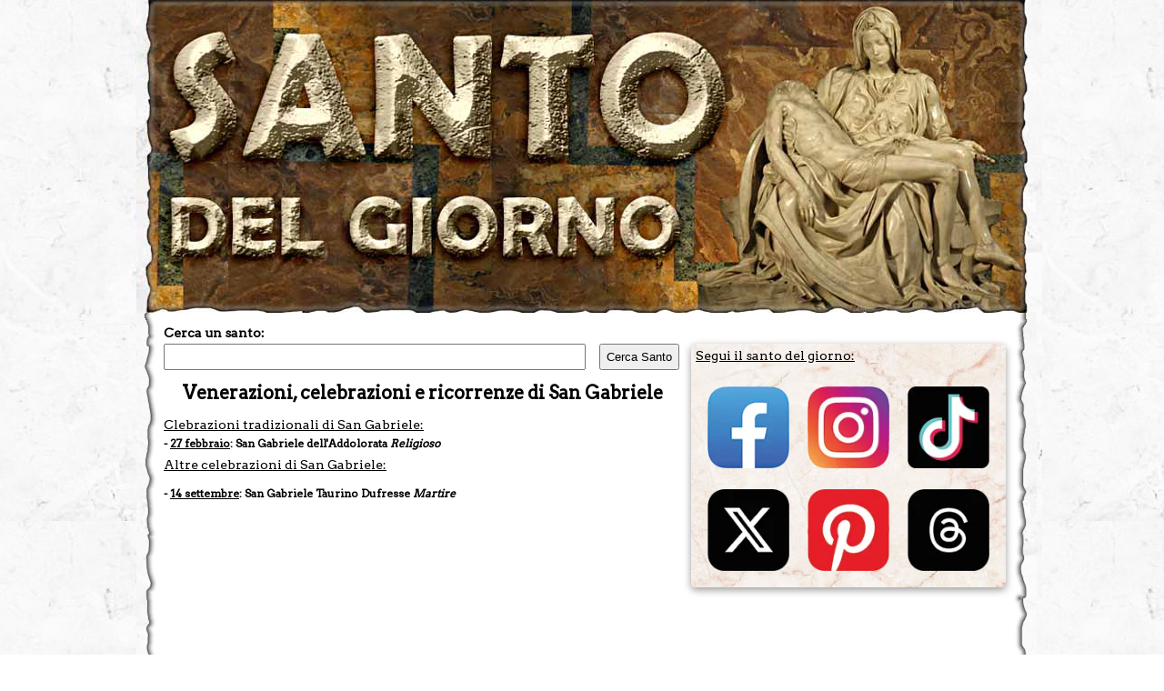

--- FILE ---
content_type: text/html; charset=utf-8
request_url: https://www.santodelgiorno.it/santi/san-gabriele/
body_size: 7262
content:
<!DOCTYPE html><html lang="it" xml:lang="it" xmlns="http://www.w3.org/1999/xhtml"><head><title>Venerazioni, celebrazioni e ricorrenze di San Gabriele</title><meta name="description" content="Quando si festeggia San Gabriele, tutte le date delle venerazioni, celebrazioni e ricorrenze di San Gabriele"><meta name="keywords" content="quando, festa, San Gabriele, venerazione, celebrazione, ricorrenza, festa"><link rel="canonical" href="https://www.santodelgiorno.it/santi/san-gabriele/"><meta http-equiv="Content-Type" content="text/html; charset=UTF-8"><meta name="viewport" content="width=device-width, initial-scale=1.0"><link rel="icon" href="https://www.santodelgiorno.it/favicon.ico"><link rel="stylesheet" href="/_style/styleNEWNEW.css?v=34" type="text/css" media="all"><script src="/_scriptjs/jquery-1.7.1.min.js"></script> <script src="https://code.jquery.com/ui/1.12.1/jquery-ui.min.js" integrity="sha256-VazP97ZCwtekAsvgPBSUwPFKdrwD3unUfSGVYrahUqU=" crossorigin="anonymous"></script> <link rel="stylesheet" href="https://code.jquery.com/ui/1.12.1/themes/pepper-grinder/jquery-ui.css" type="text/css"><meta name="msvalidate.01" content="5D529181431F878D2EF3B744AF48AD72"><script defer src="/_scriptjs/script.js?6"></script> <link rel="preconnect" href="https://www.googletagmanager.com/"><link rel="preconnect" href="https://www.googletagservices.com/"><link rel="preconnect" href="https://pagead2.googlesyndication.com/"><link rel="preconnect" href="https://googleads.g.doubleclick.net/"><style>.ui-datepicker-inline { margin: auto; margin-top: 10px; margin-bottom: 10px; font-size: 16px; } .ui-widget-content { background:none; background-color:white } .pa-container { display:block } .pa-container:after, .pa-container:before { content: ""; display: table; clear: both; } #ContentDiv { position: static; margin-top:-17px } .closebox { position: absolute; right: -16px; top: -10px; width: 20px; height: 19px; font-weight: bold; color: black; background-color: white; border-radius: 10px; border: 1px solid black; cursor: pointer; } .closebox:before, .closebox:after { position: absolute; left: 9px; content: ' '; height: 12px; width: 3px; background-color: #000; top: 3px; } .closebox:before { transform: rotate(45deg); } .closebox:after { transform: rotate(-45deg); } .SocialIcon { display: flex; justify-content: center; /* Spazi equidistanti */ align-items: center; /* Allineamento verticale al centro */ flex-wrap: wrap; } .SocialIcon img { width:90px; height:90px; margin: 10px; }</style><script async defer src="//assets.pinterest.com/js/pinit.js"></script> <meta name="robots" content="ALL"><script>
	
	$(document).ready(function(){
		$('.RicercaGiorno').change(function() {
  			$("#EseguiRicerca").attr("href", "/" + $("#giorno option:selected").val() + "/" + $("#mese option:selected").val() + "/") 
		});
	});
	
    </script> <script async src="https://pagead2.googlesyndication.com/pagead/js/adsbygoogle.js?client=ca-pub-3666425661629926" crossorigin="anonymous"></script> <script>(function(w,d,s,l,i){w[l]=w[l]||[];w[l].push({'gtm.start':
	new Date().getTime(),event:'gtm.js'});var f=d.getElementsByTagName(s)[0],
	j=d.createElement(s),dl=l!='dataLayer'?'&l='+l:'';j.async=true;j.src=
	'https://www.googletagmanager.com/gtm.js?id='+i+dl;f.parentNode.insertBefore(j,f);
	})(window,document,'script','dataLayer','GTM-TQNWHKQ');</script> </head> <body><noscript><iframe src="https://www.googletagmanager.com/ns.html?id=GTM-TQNWHKQ" height="0" width="0" style="display:none;visibility:hidden"></iframe></noscript> <div id="MainDiv" class="pa-container" style="width:980px; margin:auto;"> <div id="HeaderDiv" style="width:980px; text-align:center; margin:auto; position:relative; padding:0; height:360px; z-index:100; background-image: url(/image/sfondobodynew1.jpg?v); background-repeat:no-repeat" class="no-print"> </div> <div id="ContentDiv" style="padding-top: 15px;"> <div id="CenterDiv"> <div style="width:570px; position:relative; z-index:99"> <label for="chiave" style="font-weight: bold; font-size:14px; margin-bottom:4px; display:block">Cerca un santo:</label> <input type="text" id="chiave" style="width: 450px;padding: 5px;" onKeyUp="ricerca.RicercaSanto(event, this)" autocomplete="off"/><input type="button" value="Cerca Santo" onClick="window.location = '/ricerca/?q=' + document.getElementById('chiave').value;" style="margin-left:15px; width:88px;padding: 5px;"><br> <div style="position:absolute; top:50px; width:460px; z-index:99"> <span id="SpanSanti" style="display:none; background-color:white; z-index:99" onMouseOver="ricerca.ResettaSanti()"></span> </div> </div> <h1 style="float:left; width:100%">Venerazioni, celebrazioni e ricorrenze di San Gabriele</h1> <span class="Titolo">Clebrazioni tradizionali di San Gabriele: </span><br><br><span class="AltriSanti"> - <a href="/27/febbraio/">27 febbraio</a>: San Gabriele dell'Addolorata <i>Religioso</i></span></span><br> <br><br><br><span class="Titolo">Altre celebrazioni di San Gabriele:</span><br><br> <span class="AltriSanti"> - <a href="/14/settembre/">14 settembre</a>: San Gabriele Taurino Dufresse <i>Martire</i></span></span><br> </div> <div id="LeftDiv" class="no-print"> <div id="SantoDelGiornoLeft" class="BoxLeft"> <span style="text-decoration:underline; font-size:14px">Segui il santo del giorno:</span><br><br> <div style="padding-left:0" class="SocialIcon"> <a href="http://www.facebook.com/santodelgiorno.it" rel="nofollow" target="_blank"><img src="/image/social/facebook-new.webp" alt="Seguici su FB" width="100" height="100"></a> <a href="https://www.instagram.com/santodioggi" rel="nofollow" target="_blank"><img src="/image/social/instagram-new.webp" alt="Seguici su Instagram" width="100" height="100"></a> <a href="https://www.tiktok.com/@santo.del.giorno" rel="nofollow" target="_blank"><img src="/image/social/tiktok-new.webp" alt="Seguici su TikTok" width="100" height="100"></a> <a href="http://x.com/santodioggi" rel="nofollow" target="_blank"><img src="/image/social/x-new.webp" alt="Seguici su X" width="100" height="100"></a> <a href="https://www.pinterest.it/santodelgiorno/" rel="nofollow" target="_blank"><img src="/image/social/pinterest-new.webp" alt="Seguici su Pinterest" width="100" height="100"></a> <a href="https://www.threads.net/@santodioggi" rel="nofollow" target="_blank"><img src="/image/social/threads-new.webp" alt="Seguici su Threads" width="100" height="100"></a> </div> </div> <div id="SantoDiDomaniLeft" class="BoxBanner" style="background-image:none"> <ins class="adsbygoogle" style="display:inline-block;width:336px;height:280px" data-ad-client="ca-pub-3666425661629926" data-ad-slot="3067621295"></ins> <script>
     			(adsbygoogle = window.adsbygoogle || []).push({});
			</script> </div> <div id="CercaGiorno" class="BoxLeft" style="background-image: url(/image/sfondobarralaterale2.jpg)"> <div style="text-align:left; height:20px; padding-top:10px"> <span style="text-decoration:underline; font-size:14px">Mostra santi del giorno:</span> </div> <div style="text-align:center; height:20px; padding-top:5px; width:180px; margin-left: 15px;"> <select id="giorno" class="RicercaGiorno" aria-label="giorno"> <option value="01" >1</option> <option value="02" >2</option> <option value="03" >3</option> <option value="04" >4</option> <option value="05" >5</option> <option value="06" >6</option> <option value="07" >7</option> <option value="08" >8</option> <option value="09" >9</option> <option value="10" >10</option> <option value="11" >11</option> <option value="12" >12</option> <option value="13" >13</option> <option value="14" >14</option> <option value="15" >15</option> <option value="16" >16</option> <option value="17" >17</option> <option value="18" >18</option> <option value="19" >19</option> <option value="20" >20</option> <option value="21" selected="selected">21</option> <option value="22" >22</option> <option value="23" >23</option> <option value="24" >24</option> <option value="25" >25</option> <option value="26" >26</option> <option value="27" >27</option> <option value="28" >28</option> <option value="29" >29</option> <option value="30" >30</option> <option value="31" >31</option> </select> <select id="mese" class="RicercaGiorno" aria-label="mese"> <option value="gennaio" >gennaio</option> <option value="febbraio" >febbraio</option> <option value="marzo" >marzo</option> <option value="aprile" >aprile</option> <option value="maggio" >maggio</option> <option value="giugno" >giugno</option> <option value="luglio" >luglio</option> <option value="agosto" >agosto</option> <option value="settembre" >settembre</option> <option value="ottobre" >ottobre</option> <option value="novembre" selected="selected">novembre</option> <option value="dicembre" >dicembre</option> </select> </div> <div style="text-align:right; height:20px; padding-top:5px; padding-right:10px;"> <a id="EseguiRicerca" href="/21/novembre/">Mostra santi</a> </div> <div style="text-align:left; height:20px; padding-top:10px"> <span style="text-decoration:underline; font-size:14px">Usa il calendario:</span> </div> <div style="width:100%; text-align:center"> <div id="datepicker" class="lazypicker" style="margin:auto"></div> </div> </div> <div id="SantoDelGiornoLeft" class="BoxLeft"> <span style="text-decoration:underline; font-size:14px">Oggi <b>21 novembre</b> si venera:</span><br><br> <div style="float:left; width:336px"><img src="/foto/santo7468left.jpg" alt="Presentazione della Beata Vergine Maria" align="left" style="margin-right:8px; max-width: 115px; height: auto;" height="145" width="103"> <div style="float:left; width:210px"><span style="float:left; width:208px"><b><span>Presentazione della Beata Vergine Maria</span></b><br> <i><span>Dedicazione di Maria al Signore</span></i></span><span style="margin-left: 10px; float: left;margin-top: 10px;">Maria aveva raggiunto l&rsquo;et&agrave; di tre anni, e i suoi genitori, secondo la promessa fatta, la portarono al Tempio per consacrarla al Signore. Possiamo immaginare il loro dolore nel doversi separare...</span></div><div style="text-align:right;float:left;width:100%"><a href="/presentazione-della-beata-vergine-maria/">&gt;&gt;&gt; Continua</a></div></div> <div style="text-align:center; height:20px; width:330px; padding-top:10px; padding-right:10px"> <a href="/">Altri santi di oggi</a> </div> </div> <div id="SantoDiDomaniLeft" class="BoxLeft" style="background-image: url(/image/sfondobarralaterale2.jpg)"> <span style="text-decoration:underline; font-size:14px">Domani <b>22 novembre</b> si venera:</span><br><br> <div style="float:left; width:336px"><img src="/foto/santo7479left.jpg" alt="Santa Cecilia" align="left" style="margin-right:8px; max-width: 115px; height: auto;" height="145" width="107"> <div style="float:left; width:210px"><span style="float:left; width:208px"><b><span>Santa Cecilia</span></b><br> <i><span>Vergine e martire</span></i></span><span style="margin-left: 10px; float: left;margin-top: 10px;">Sotto l'impero di Alessandro Severo era stata proibita ogni persecuzione contro i cristiani e la Chiesa godette un periodo di tranquillit&agrave; e di pace. Ma a turbare il mite gregge di Cristo sorse...</span></div><div style="text-align:right;float:left;width:100%"><a href="/santa-cecilia/">&gt;&gt;&gt; Continua</a></div></div> <div style="text-align:center; height:20px; width:330px; padding-top:10px; padding-right:10px"> <a href="/22/novembre/">Altri santi di domani</a> </div> </div> <div id="SantoDiDomaniLeft" class="BoxLeft" style="position:relative"> <img id="ImgNewsletter" src="/image/newsletter.png" alt="newsletter" style="z-index:2147483; position:absolute;left: -200px;top: 40px; cursor:pointer" onClick="scriviCookie('newsletter', 'ok', 30); this.style.display = 'none'"> <label style="text-decoration:underline" for="Email">Iscriviti alla newsletter per ricevere il santo del giorno sulla tua email:</label><br><br> <div style="text-align:right; height:20px; padding:10px"> <input id="Email" type="text" style="width:200px"> <a id="Iscriviti" style="margin-left:20px" href="javascript:newsletter.regitrati();">Iscriviti</a> </div> </div> <div id="SantoDiDomaniLeft" class="BoxLeft" style="background-image: url(/image/sfondobarralaterale2.jpg)"> <span style="text-decoration:underline; font-size:14px">Oggi <b>21 novembre</b> nasceva:</span><br><br> <div style="float:left; width:336px"><img src="/foto/santo1918left.jpg" alt="Beata Elisabetta Canori Mora" align="left" style="margin-right:8px;max-width: 100px;height: auto;" height="145" width="105"> <div style="float:left; width:225px"><span style="float:left; width:208px"><b><span>Beata Elisabetta Canori Mora</span></b><br> <i><span>Sposa</span></i></span><span style="margin-left: 10px; float: left;margin-top: 10px;">Elisabetta Canori nasce a Roma il 21 novembre 1774. Nel 1796 sposa Cristoforo Mora, giovane avvocato. Il matrimonio è per lei una scelta maturata attentamente. Tuttavia dopo alcuni mesi, la fragilità psicologica...</span></div><div style="text-align:right"><a href="/beata-elisabetta-canori-mora/">&gt;&gt;&gt; Continua</a></div></div> </div> <div id="SantoDiDomaniLeft" class="BoxLeft" style="background-image: url(/image/sfondobarralaterale2.jpg)"> <span style="text-decoration:underline; font-size:14px">Oggi <b>21 novembre</b> tornava alla Casa del Padre:</span><br><br> <div style="float:left; width:336px"><img src="/foto/santo7471left.jpg" alt="Beata Maria di Gesù Buon Pastore" align="left" style="margin-right:8px;max-width: 100px;height: auto;" height="145" width="97"> <div style="float:left; width:225px"><span style="float:left; width:208px"><b><span>Beata Maria di Gesù Buon Pastore</span></b><br> <i><span>Fondatrice</span></i></span><span style="margin-left: 10px; float: left;margin-top: 10px;">Francesca Siedliska nacque il 12 novembre 1842, a Roszkova Wola, in Polonia, da genitori benestanti e proprietari terrieri, Adolfo Siedliski e Cecilia Morawska. Francesca ereditò dalla madre la salute...</span></div><div style="text-align:right"><a href="/beata-maria-di-gesu-buon-pastore/">&gt;&gt;&gt; Continua</a></div></div> </div> <div id="SantoDiDomaniLeft" class="BoxLeft" style="background-image: url(/image/sfondobarralaterale2.jpg)"> <span style="text-decoration:underline; font-size:14px">Oggi <b>21 novembre</b> veniva canonizzato:</span><br><br> <div style="float:left; width:336px"><img src="/foto/santo1482left.jpg" alt="San Tommaso Placidi da Cori" align="left" style="margin-right:8px;max-width: 100px;height: auto;" height="145" width="99"> <div style="float:left; width:225px"><span style="float:left; width:208px"><b><span>San Tommaso Placidi da Cori</span></b><br> <i><span>Sacerdote</span></i></span><span style="margin-left: 10px; float: left;margin-top: 10px;">San Tommaso Placidi nacque a Cori il 4 giugno 1655. A 22 anni entrò nell'Ordine dei Frati Minori vestendone l'abito il 7 febbraio. 1677. Fu ordinato sacerdote a Velletri nel 1683. Esercitò l'apostolato...</span></div><div style="text-align:right"><a href="/san-tommaso-placidi-da-cori/">&gt;&gt;&gt; Continua</a></div></div> <div style="text-align:center; height:20px; width:330px; padding-top:10px; padding-right:10px"> <a href="/canonizzati/">Altri santi canonizzati oggi</a> </div> </div> <div id="SantoDiDomaniLeft" class="BoxLeft" style="background-image: url(/image/sfondobarralaterale2.jpg)"> <span style="text-decoration:underline; font-size:14px">Oggi <b>21 novembre</b> veniva beatificato:</span><br><br> <div style="float:left; width:336px"><img src="/foto/santo5316left.jpg" alt="Santa Giovanna Francesca de Chantal" align="left" style="margin-right:8px;max-width: 100px;height: auto;" height="145" width="109"> <div style="float:left; width:225px"><span style="float:left; width:208px"><b><span>Santa Giovanna Francesca de Chantal</span></b><br> <i><span>Religiosa</span></i></span><span style="margin-left: 10px; float: left;margin-top: 10px;">La nobile Giovanna di Chantal, figlia di Benigno Fremiot, presidente al Parlamento di Borgogna, nacque il 23 gennaio 1572 a Dijon. Il presidente Fremiot, rimasto vedovo quando i figli erano ancora in tenera...</span></div><div style="text-align:right"><a href="/santa-giovanna-francesca-de-chantal/">&gt;&gt;&gt; Continua</a></div></div> <div style="text-align:center; height:20px; width:330px; padding-top:10px; padding-right:10px"> <a href="/beatificati/">Altri santi beatificati oggi</a> </div> </div> <div id="SantoDiDomaniLeft" class="BoxLeft" style="background-image: url(/image/sfondobarralaterale2.jpg)"> <span style="text-decoration:underline; font-size:14px">Oggi <b>21 novembre</b> si recita la novena a:</span><br><br> <div style="float:left; width:100%"> <div style="float:left; width:100%"><span style="float:left; margin-right:4px">-</span>&nbsp;<span style="float:left; width:320px"><b><span>Santa Cecilia</span></b><br> </span><span style="margin-left: 10px; float: left;margin-top: 10px;">I. O gloriosa s. Cecilia, che non contenta di consacrare al Signore con voto irrevocabile la vostra verginità, la preservaste ancor da ogni macchia coi più penosi esercizi dell'esteriore penitenza, e ne...</span></div><div style="text-align:right"><a href="/santa-cecilia/novena/">&gt;&gt;&gt; Continua</a></div></div><div style="float:left; width:100%"> <div style="float:left; width:100%"><span style="float:left; margin-right:4px">-</span>&nbsp;<span style="float:left; width:320px"><b><span>Cristo Re</span></b><br> </span><span style="margin-left: 10px; float: left;margin-top: 10px;">1. O Ges&ugrave;, per mezzo di Maria, Madre tua e Mediatrice di tutte le grazie, affretta la venuta del tuo regno nelle anime; trionfa su tutti gli ostacoli al regno del tuo amore in noi e compensa il...</span></div><div style="text-align:right"><a href="/solennita-di-cristo-re/novena/">&gt;&gt;&gt; Continua</a></div></div><div style="float:left; width:100%"> <div style="float:left; width:100%"><span style="float:left; margin-right:4px">-</span>&nbsp;<span style="float:left; width:320px"><b><span>Beata Vergine della Medaglia Miracolosa</span></b><br> </span><span style="margin-left: 10px; float: left;margin-top: 10px;">O Vergine Immacolata della Medaglia Miracolosa, che, mossa a pietà dalle nostre miserie, scendesti dal cielo per mostrarci quanta parte prendi alle nostre pene e quanto di adoperi per stornare da noi i...</span></div><div style="text-align:right"><a href="/beata-vergine-della-medaglia-miracolosa/novena/">&gt;&gt;&gt; Continua</a></div></div><div style="float:left; width:100%"> <div style="float:left; width:100%"><span style="float:left; margin-right:4px">-</span>&nbsp;<span style="float:left; width:320px"><b><span>Sant' Andrea</span></b><br> </span><span style="margin-left: 10px; float: left;margin-top: 10px;">I. Per quel ammirabile prontezza onde voi, o glorioso s. Andrea, vi deste a seguir Gesù Cristo, appena lo sentiste qualificato da s. Giovanni per l’Agnello di Dio che toglie i peccati del mondo, indi a...</span></div><div style="text-align:right"><a href="/sant-andrea/novena/">&gt;&gt;&gt; Continua</a></div></div><div style="float:left; width:100%"> <div style="float:left; width:100%"><span style="float:left; margin-right:4px">-</span>&nbsp;<span style="float:left; width:320px"><b><span>Santa Caterina d'Alessandria</span></b><br> </span><span style="margin-left: 10px; float: left;margin-top: 10px;">I. O gloriosa s. Caterina, che, arricchita dalla natura e dalla grazia di tutte le prerogative che possono promettere una gran fortuna nel mondo, non vi compiaceste mai in altro che in osservare esattamente...</span></div><div style="text-align:right"><a href="/santa-caterina-d-alessandria/novena/">&gt;&gt;&gt; Continua</a></div></div><div style="float:left; width:100%"> <div style="float:left; width:100%"><span style="float:left; margin-right:4px">-</span>&nbsp;<span style="float:left; width:320px"><b><span>San Giacomo della Marca</span></b><br> </span><span style="margin-left: 10px; float: left;margin-top: 10px;">19 NOVEMBRE - In mezzo a pericoli e difficoltà, spesso privi di aiuto e di conforto, innalziamo la nostra fervida preghiera a Te, o nostro protettore San Giacomo. Tu che sei così caro a Dio, ottienici...</span></div><div style="text-align:right"><a href="/san-giacomo-della-marca/novena/">&gt;&gt;&gt; Continua</a></div></div><div style="float:left; width:100%"> <div style="float:left; width:100%"><span style="float:left; margin-right:4px">-</span>&nbsp;<span style="float:left; width:320px"><b><span>Santa Felicita e sette figli</span></b><br> </span><span style="margin-left: 10px; float: left;margin-top: 10px;">I. O gloriosa s. Felicita, che, rimasta vedova del primo consorte in et&agrave; ancor giovanile, vi consacraste talmente al Signore da diventar il perfetto modello di tutte le vedove cristiane, rinunziando...</span></div><div style="text-align:right"><a href="/santa-felicita-e-sette-figli/novena/">&gt;&gt;&gt; Continua</a></div></div> </div> <div id="SantoDiDomaniLeft" class="BoxLeft" style="background-image: url(/image/sfondobarralaterale2.jpg)"> <span style="text-decoration:underline; font-size:14px">Le preghiere di oggi <b>21 novembre</b>:</span><br><br> <div style=" margin-top: 5px; margin-bottom: 20px;"> <div class="" style="width:100%"><span style="font-size: 16px; font-weight:bold; display: block; padding: 4px;\">PREGHIERA DEL MATTINO A GESÙ</span> <span style="font-size: 16px; display: block; padding: 4px;">Gesù, oggi, come ogni giorno, con i famigliari, con i colleghi, con gli amici, con coloro che semplicemente incontrerò, tu busserai alla mia porta. Aiutami...</span> </div> <div style="text-align:right"><a href="/preghiere/">&gt;&gt;&gt; Continua</a></div> </div> <div style="margin-top: 5px; margin-bottom: 20px;"> <div class="" style="width:100%"><span style="font-size: 16px; font-weight:bold; display: block; padding: 4px;">Preghiera a Presentazione della Beata Vergine Maria</span> <span style=" font-size: 16px; display: block; padding: 4px;">Ti consacro, o Regina, la mia mente affinché pensi sempre all'amore che tu meriti, la mia lingua perché ti lodi, il mio cuore perché ti ami. Accetta, o...</span> </div> <div style="text-align:right"><a href="/preghiere/">&gt;&gt;&gt; Continua</a></div> </div> <div style=" margin-top: 5px; margin-bottom: 20px;"> <div class="" style="width:100%"><span style="font-size: 16px; font-weight:bold; display: block; padding: 4px;\">OFFERTA ALL'ETERNO PADRE</span> <span style="font-size: 16px; display: block; padding: 4px;">Eterno Padre, ti offro il Sacro Cuore di Gesù con tutto il suo amore, tutte le sue sofferenze, tutti i suoi meriti: <ol> <li>per espiare i peccati che...</span> </div> <div style="text-align:right"><a href="/preghiere/">&gt;&gt;&gt; Continua</a></div> </div> </div> </div> <footer style="float:left"> <div style="padding:3px; margin-bottom: 10px; padding-top:20px; float:left; width:850px"> <div class="Bussola" itemscope itemtype="https://schema.org/BreadcrumbList"> <div> <a href="https://www.santodelgiorno.it/"> <span>SantoDelGiorno.it</span> </a> </div> <div itemprop="itemListElement" itemscope itemtype="https://schema.org/ListItem"> &gt; <a itemprop="item" typeof="WebPage" href="https://www.santodelgiorno.it/santi/san-gabriele/" > <span itemprop="name">San Gabriele</span> </a> <meta itemprop="position" content="1"> </div> </div> </div> <div id="footer" style="width:850px; margin:auto; overflow:auto; margin-top:20px"> <div style="text-align:center; margin-bottom:10px"> <a href="/contatti/">Contatti</a> - <a href="/aggiungialtuosito/">Aggiungi il santo del giorno sul tuo sito</a> - <a href="/donazione/">Donazione</a> - <a href="/bibliografia/">Bibliografia</a> - <a id="PrivacyPolicy" href="/privacy/">Privacy</a> - <a id="CookiePolicy" href="/informativa-sulluso-dei-cookie/">Cookie</a> - <a id="GesioneNotifiche" style="display:none" href="javascript:;">Notifiche</a> - <a id="TerminiDUso" href="/termini-d-uso/">Termini d'uso</a></div> <div style="text-align:center">Copyright Santo del Giorno P.I. 02174880449 </div> </div> </footer> </div> </div> <script>
	// facebook
	(function(d, s, id) {
	  var js, jd = d.getElementsByTagName(s)[0];
	  if (d.getElementById(id)) return;
	  js = d.createElement(s); js.id = id;
	  js.async=true;
	  js.src = "/gd/js/sdk.js?v=9";
	  jd.parentNode.insertBefore(js, jd);
	}(document, 'script', 'giudea-jssdk'));
</script> <script>window.twttr = (function(d, s, id) {
  var js, fjs = d.getElementsByTagName(s)[0],
    t = window.twttr || {};
  if (d.getElementById(id)) return t;
  js = d.createElement(s);
  js.id = id;
  js.src = "https://platform.twitter.com/widgets.js";
  fjs.parentNode.insertBefore(js, fjs);

  t._e = [];
  t.ready = function(f) {
    t._e.push(f);
  };

  return t;
}(document, "script", "twitter-wjs"));
	
		
		function RegistraEventoGoogle() {}
	</script> <script>
				document.addEventListener("DOMContentLoaded", function () {
					
					

					var lazyPicker = [].slice.call(document.querySelectorAll("div.lazypicker"));


					if ('IntersectionObserver' in window && 'IntersectionObserverEntry' in window && 'intersectionRatio' in window.IntersectionObserverEntry.prototype && ('isIntersecting' in IntersectionObserverEntry.prototype)) {
				//$.ajax({url: "/prova6.php?observe=si", success: function(result){}});


						lazyPickerObserver = new IntersectionObserver(function (entries, observer) {
							entries.forEach(function (entry) {


								if (entry.isIntersecting) {

									var lazyObj = entry.target;
									
									lazyPickerObserver.unobserve(lazyObj);
									
									$("#datepicker").datepicker({
										showOtherMonths: true,
										selectOtherMonths: true,
										onSelect: function(dateText) {
											location.href = this.value;
										}
									});
																		$('#datepicker').datepicker("setDate", new Date(2025,10,21) );
									
								}
							});
						});



						lazyPicker.forEach(function (lazyDiv) {
							lazyPickerObserver.observe(lazyDiv);
						});



					} else {
						$("#datepicker").datepicker({
							showOtherMonths: true,
							selectOtherMonths: true,
							onSelect: function(dateText) {
								location.href = this.value;
							}
						});
												$('#datepicker').datepicker("setDate", new Date(2025,10,21) );
						
					}
					
					
				});
						  
			
						  
					  </script> <script src="https://www.gstatic.com/firebasejs/10.9.0/firebase-app-compat.js"></script> <script src="https://www.gstatic.com/firebasejs/10.9.0/firebase-messaging-compat.js"></script> <script src="https://www.gstatic.com/firebasejs/10.9.0/firebase-firestore-compat.js"></script> <script src="https://www.gstatic.com/firebasejs/10.9.0/firebase-auth-compat.js"></script> <script src="/_scriptjs/messaging.js"></script> </body></html>

--- FILE ---
content_type: text/html; charset=utf-8
request_url: https://www.google.com/recaptcha/api2/aframe
body_size: 267
content:
<!DOCTYPE HTML><html><head><meta http-equiv="content-type" content="text/html; charset=UTF-8"></head><body><script nonce="Oz1_XdnPITgfyGef0BMlMg">/** Anti-fraud and anti-abuse applications only. See google.com/recaptcha */ try{var clients={'sodar':'https://pagead2.googlesyndication.com/pagead/sodar?'};window.addEventListener("message",function(a){try{if(a.source===window.parent){var b=JSON.parse(a.data);var c=clients[b['id']];if(c){var d=document.createElement('img');d.src=c+b['params']+'&rc='+(localStorage.getItem("rc::a")?sessionStorage.getItem("rc::b"):"");window.document.body.appendChild(d);sessionStorage.setItem("rc::e",parseInt(sessionStorage.getItem("rc::e")||0)+1);localStorage.setItem("rc::h",'1763683640703');}}}catch(b){}});window.parent.postMessage("_grecaptcha_ready", "*");}catch(b){}</script></body></html>

--- FILE ---
content_type: application/javascript
request_url: https://www.santodelgiorno.it/_scriptjs/script.js?6
body_size: 1467
content:
function validate(e){return!1!=/^([A-Za-z0-9_\-\.])+\@([A-Za-z0-9_\-\.])+\.([A-Za-z]{2,4})$/.test(e)||(alert("Indirizzo e-mail non valido"),!1)}function scriviCookie(e,t,a){var n=new Date,o=new Date;n.setTime(o.getTime()+6e4*parseInt(a)),document.cookie=e+"="+escape(t)+"; expires="+n.toGMTString()+"; path=/"}document.addEventListener("DOMContentLoaded",function(){var e=[].slice.call(document.querySelectorAll(".lazy"));if("IntersectionObserver"in window&&"IntersectionObserverEntry"in window&&"intersectionRatio"in window.IntersectionObserverEntry.prototype&&"isIntersecting"in IntersectionObserverEntry.prototype){var t=new IntersectionObserver(function(e,a){e.forEach(function(e){if(e.isIntersecting){var a=e.target;a.src=a.dataset.src,t.unobserve(a)}})});e.forEach(function(e){t.observe(e)})}else $(".lazy").each(function(){$(this).attr("src",$(this).attr("data-src"))})}),(newsletter={}).regitrati=function(){validate($("#Email").val())&&$.ajax({url:"/registranewsletter.php?email="+$("#Email").val()+"&"+Math.floor(1e6*Math.random()),context:document.body,success:function(e){alert(e)}})},(ricerca={}).esegui=function(e,t){var a="";$.getJSON("/cercasanto.php?chiave="+t+"&n="+Math.round(1e6*Math.random()),function(t){var n=0;$.each(t,function(e,t){n++;var o="onclick=\"window.location = '/"+t.cartellasanto+"/'\"",i="";""!=t.tipologia&&(i="<br /><i>- "+t.tipologia+"</i>"),a+='<span id="Santo'+n+'" '+o+' data-url="'+t.cartellasanto+'">'+t.nomesanto+i+"</span>"}),document.getElementById(e).innerHTML=a,""!=a?document.getElementById("SpanSanti").style.display="block":document.getElementById("SpanSanti").style.display="none"})};var selezionaSanto=0;ricerca.RicercaSanto=function(e,t){$("#SpanSanti span").removeAttr("class");var a=getOffset(document.getElementById("chiave")).left-20;if($("#DivRicercaResult").css("left",a+"px"),13==e.keyCode&&selezionaSanto>0){window.location="/"+$("#Santo"+selezionaSanto).attr("data-url")+"/";return}if(13==e.keyCode&&0==selezionaSanto&&""!=t.value&&(window.location="/ricerca/?q="+t.value),38==e.keyCode||40==e.keyCode){selezionaSanto<$("#SpanSanti span").size()&&40==e.keyCode&&selezionaSanto++,selezionaSanto>=0&&38==e.keyCode&&selezionaSanto--,$("#Santo"+selezionaSanto).attr("class","SpanSelezionato");return}""!=t.value?ricerca.esegui("SpanSanti",t.value):($("#SpanSanti").html(""),document.getElementById("SpanSanti").style.display="none")},ricerca.ResettaSanti=function(){$("#SpanSanti span").removeAttr("class")};var c1=2;function getOffset(e){for(var t=0,a=0;e&&!isNaN(e.offsetLeft)&&!isNaN(e.offsetTop);)t+=e.offsetLeft-e.scrollLeft,a+=e.offsetTop-e.scrollTop,e=e.offsetParent;return{top:a,left:t}}!function(e){"function"==typeof define&&define.amd?define(["../widgets/datepicker"],e):e(jQuery.datepicker)}(function(e){return e.regional.it={closeText:"Chiudi",prevText:"&#x3C;Prec",nextText:"Succ&#x3E;",currentText:"Oggi",monthNames:["gennaio","febbraio","marzo","aprile","maggio","giugno","luglio","agosto","settembre","ottobre","novembre","dicembre"],monthNamesShort:["Gen","Feb","Mar","Apr","Mag","Giu","Lug","Ago","Set","Ott","Nov","Dic"],dayNames:["Domenica","Luned\xec","Marted\xec","Mercoled\xec","Gioved\xec","Venerd\xec","Sabato"],dayNamesShort:["Dom","Lun","Mar","Mer","Gio","Ven","Sab"],dayNamesMin:["Do","Lu","Ma","Me","Gi","Ve","Sa"],weekHeader:"Sm",dateFormat:"/dd/MM/",firstDay:1,isRTL:!1,showMonthAfterYear:!1,yearSuffix:""},e.setDefaults(e.regional.it),e.regional.it});
